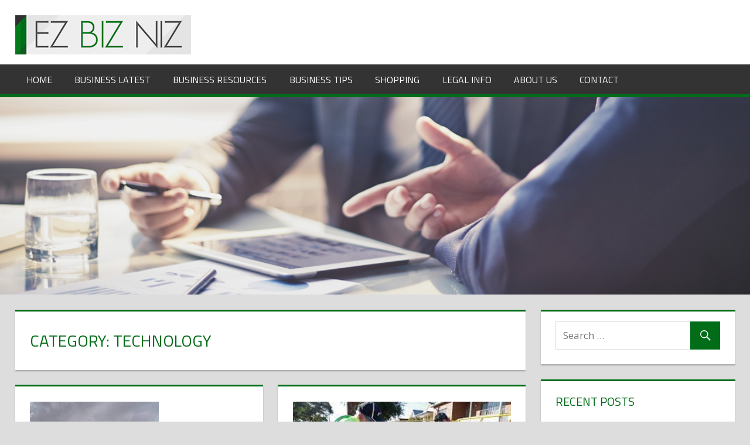

--- FILE ---
content_type: text/html; charset=UTF-8
request_url: http://ezbizniz.com/category/technology/
body_size: 45357
content:
<!DOCTYPE html>
<html lang="en-US">

<head>
<meta charset="UTF-8">
<meta name="viewport" content="width=device-width, initial-scale=1">
<link rel="profile" href="http://gmpg.org/xfn/11">
<link rel="pingback" href="http://ezbizniz.com/xmlrpc.php">

<title>Technology &#8211; Ezbizniz</title>
<link rel='dns-prefetch' href='//fonts.googleapis.com' />
<link rel='dns-prefetch' href='//s.w.org' />
<link rel="alternate" type="application/rss+xml" title="Ezbizniz &raquo; Feed" href="http://ezbizniz.com/feed/" />
<link rel="alternate" type="application/rss+xml" title="Ezbizniz &raquo; Comments Feed" href="http://ezbizniz.com/comments/feed/" />
<link rel="alternate" type="application/rss+xml" title="Ezbizniz &raquo; Technology Category Feed" href="http://ezbizniz.com/category/technology/feed/" />
		<script type="text/javascript">
			window._wpemojiSettings = {"baseUrl":"https:\/\/s.w.org\/images\/core\/emoji\/12.0.0-1\/72x72\/","ext":".png","svgUrl":"https:\/\/s.w.org\/images\/core\/emoji\/12.0.0-1\/svg\/","svgExt":".svg","source":{"concatemoji":"http:\/\/ezbizniz.com\/wp-includes\/js\/wp-emoji-release.min.js?ver=5.3.20"}};
			!function(e,a,t){var n,r,o,i=a.createElement("canvas"),p=i.getContext&&i.getContext("2d");function s(e,t){var a=String.fromCharCode;p.clearRect(0,0,i.width,i.height),p.fillText(a.apply(this,e),0,0);e=i.toDataURL();return p.clearRect(0,0,i.width,i.height),p.fillText(a.apply(this,t),0,0),e===i.toDataURL()}function c(e){var t=a.createElement("script");t.src=e,t.defer=t.type="text/javascript",a.getElementsByTagName("head")[0].appendChild(t)}for(o=Array("flag","emoji"),t.supports={everything:!0,everythingExceptFlag:!0},r=0;r<o.length;r++)t.supports[o[r]]=function(e){if(!p||!p.fillText)return!1;switch(p.textBaseline="top",p.font="600 32px Arial",e){case"flag":return s([127987,65039,8205,9895,65039],[127987,65039,8203,9895,65039])?!1:!s([55356,56826,55356,56819],[55356,56826,8203,55356,56819])&&!s([55356,57332,56128,56423,56128,56418,56128,56421,56128,56430,56128,56423,56128,56447],[55356,57332,8203,56128,56423,8203,56128,56418,8203,56128,56421,8203,56128,56430,8203,56128,56423,8203,56128,56447]);case"emoji":return!s([55357,56424,55356,57342,8205,55358,56605,8205,55357,56424,55356,57340],[55357,56424,55356,57342,8203,55358,56605,8203,55357,56424,55356,57340])}return!1}(o[r]),t.supports.everything=t.supports.everything&&t.supports[o[r]],"flag"!==o[r]&&(t.supports.everythingExceptFlag=t.supports.everythingExceptFlag&&t.supports[o[r]]);t.supports.everythingExceptFlag=t.supports.everythingExceptFlag&&!t.supports.flag,t.DOMReady=!1,t.readyCallback=function(){t.DOMReady=!0},t.supports.everything||(n=function(){t.readyCallback()},a.addEventListener?(a.addEventListener("DOMContentLoaded",n,!1),e.addEventListener("load",n,!1)):(e.attachEvent("onload",n),a.attachEvent("onreadystatechange",function(){"complete"===a.readyState&&t.readyCallback()})),(n=t.source||{}).concatemoji?c(n.concatemoji):n.wpemoji&&n.twemoji&&(c(n.twemoji),c(n.wpemoji)))}(window,document,window._wpemojiSettings);
		</script>
		<style type="text/css">
img.wp-smiley,
img.emoji {
	display: inline !important;
	border: none !important;
	box-shadow: none !important;
	height: 1em !important;
	width: 1em !important;
	margin: 0 .07em !important;
	vertical-align: -0.1em !important;
	background: none !important;
	padding: 0 !important;
}
</style>
	<link rel='stylesheet' id='wp-block-library-css'  href='http://ezbizniz.com/wp-includes/css/dist/block-library/style.min.css?ver=5.3.20' type='text/css' media='all' />
<link rel='stylesheet' id='contact-form-7-css'  href='http://ezbizniz.com/wp-content/plugins/contact-form-7/includes/css/styles.css?ver=5.0.2' type='text/css' media='all' />
<link rel='stylesheet' id='tortuga-stylesheet-css'  href='http://ezbizniz.com/wp-content/themes/tortuga/style.css?ver=1.0.3' type='text/css' media='all' />
<link rel='stylesheet' id='tortuga-genericons-css'  href='http://ezbizniz.com/wp-content/themes/tortuga/css/genericons/genericons.css?ver=3.4.1' type='text/css' media='all' />
<link rel='stylesheet' id='tortuga-default-fonts-css'  href='//fonts.googleapis.com/css?family=Open+Sans%3A400%2C400italic%2C700%2C700italic%7CTitillium+Web%3A400%2C400italic%2C700%2C700italic&#038;subset=latin%2Clatin-ext' type='text/css' media='all' />
<script type='text/javascript' src='http://ezbizniz.com/wp-includes/js/jquery/jquery.js?ver=1.12.4-wp'></script>
<script type='text/javascript' src='http://ezbizniz.com/wp-includes/js/jquery/jquery-migrate.min.js?ver=1.4.1'></script>
<!--[if lt IE 9]>
<script type='text/javascript' src='http://ezbizniz.com/wp-content/themes/tortuga/js/html5shiv.min.js?ver=3.7.3'></script>
<![endif]-->
<script type='text/javascript' src='http://ezbizniz.com/wp-content/themes/tortuga/js/navigation.js?ver=20160421'></script>
<link rel='https://api.w.org/' href='http://ezbizniz.com/wp-json/' />
<link rel="EditURI" type="application/rsd+xml" title="RSD" href="http://ezbizniz.com/xmlrpc.php?rsd" />
<link rel="wlwmanifest" type="application/wlwmanifest+xml" href="http://ezbizniz.com/wp-includes/wlwmanifest.xml" /> 
<meta name="generator" content="WordPress 5.3.20" />
</head>

<body class="archive category category-technology category-72 wp-custom-logo post-layout-two-columns post-layout-columns">

	<div id="page" class="hfeed site">
		
		<a class="skip-link screen-reader-text" href="#content">Skip to content</a>
		
		<div id="header-top" class="header-bar-wrap"></div>
		
		<header id="masthead" class="site-header clearfix" role="banner">
			
			<div class="header-main container clearfix">
						
				<div id="logo" class="site-branding clearfix">
				
					<a href="http://ezbizniz.com/" class="custom-logo-link" rel="home"><img width="300" height="67" src="http://ezbizniz.com/wp-content/uploads/2016/04/Ezbizniz.png" class="custom-logo" alt="Ezbizniz" /></a>									
				</div><!-- .site-branding -->
				
				<div class="header-widgets clearfix">
					
										
				</div><!-- .header-widgets -->
			
			</div><!-- .header-main -->
			
			<div id="main-navigation-wrap" class="primary-navigation-wrap">
				
				<nav id="main-navigation" class="primary-navigation navigation container clearfix" role="navigation">
					<ul id="menu-menu-1" class="main-navigation-menu"><li id="menu-item-9" class="menu-item menu-item-type-custom menu-item-object-custom menu-item-home menu-item-9"><a href="http://ezbizniz.com/">Home</a></li>
<li id="menu-item-11" class="menu-item menu-item-type-taxonomy menu-item-object-category menu-item-11"><a href="http://ezbizniz.com/category/business-latest/">Business Latest</a></li>
<li id="menu-item-12" class="menu-item menu-item-type-taxonomy menu-item-object-category menu-item-12"><a href="http://ezbizniz.com/category/business-resources/">Business Resources</a></li>
<li id="menu-item-13" class="menu-item menu-item-type-taxonomy menu-item-object-category menu-item-13"><a href="http://ezbizniz.com/category/business-tips/">Business Tips</a></li>
<li id="menu-item-1293" class="menu-item menu-item-type-taxonomy menu-item-object-category menu-item-1293"><a href="http://ezbizniz.com/category/shopping-2/">Shopping</a></li>
<li id="menu-item-14" class="menu-item menu-item-type-taxonomy menu-item-object-category menu-item-14"><a href="http://ezbizniz.com/category/legal-info/">Legal Info</a></li>
<li id="menu-item-1292" class="menu-item menu-item-type-post_type menu-item-object-page menu-item-home menu-item-1292"><a href="http://ezbizniz.com/about-us/">About Us</a></li>
<li id="menu-item-1291" class="menu-item menu-item-type-post_type menu-item-object-page menu-item-1291"><a href="http://ezbizniz.com/contact/">Contact</a></li>
</ul>				</nav><!-- #main-navigation -->
				
			</div>
		
		</header><!-- #masthead -->
		
				
				
		<div id="headimg" class="header-image">
			
						
				<img src="http://ezbizniz.com/wp-content/uploads/2016/04/ezbizniz-banner-1.png" />
				
						
		</div>
	
				
		<div id="content" class="site-content container clearfix">	
	<section id="primary" class="content-archive content-area">
		<main id="main" class="site-main" role="main">
		
				
			<header class="page-header">
				
				<h1 class="archive-title">Category: Technology</h1>							
			</header><!-- .page-header -->
			
			<div id="homepage-posts" class="post-wrapper clearfix">
					
					
	<div class="post-column clearfix">
	
		<article id="post-1630" class="post-1630 post type-post status-publish format-standard has-post-thumbnail hentry category-technology tag-internet tag-internet-access tag-low-latency tag-rural-areas tag-rural-gaming">
			
			<a href="http://ezbizniz.com/enhancing-rural-connectivity-embracing-mobile-4g-internet/" rel="bookmark">
				<img width="220" height="229" src="http://ezbizniz.com/wp-content/uploads/2023/09/18.jpg" class="attachment-post-thumbnail size-post-thumbnail wp-post-image" alt="" />			</a>
			
			<header class="entry-header">

				<h2 class="entry-title"><a href="http://ezbizniz.com/enhancing-rural-connectivity-embracing-mobile-4g-internet/" rel="bookmark">Enhancing Rural Connectivity: Embracing Mobile 4G Internet</a></h2>				
				<div class="entry-meta"><span class="meta-date"><a href="http://ezbizniz.com/enhancing-rural-connectivity-embracing-mobile-4g-internet/" title="5:05 pm" rel="bookmark"><time class="entry-date published updated" datetime="2023-09-18T17:05:15+00:00">September 18, 2023</time></a></span><span class="meta-author"> <span class="author vcard"><a class="url fn n" href="http://ezbizniz.com/author/submit/" title="View all posts by Admin" rel="author">Admin</a></span></span><span class="meta-category"> <a href="http://ezbizniz.com/category/technology/" rel="category tag">Technology</a></span><span class="meta-comments"> <span>Comments Off<span class="screen-reader-text"> on Enhancing Rural Connectivity: Embracing Mobile 4G Internet</span></span></span></div>			
			</header><!-- .entry-header -->

			<div class="entry-content entry-excerpt clearfix">
				
				<p>In the quest for robust rural internet access, the ascent of mobile 4G internet, exemplified by industry leaders like UbiFi,</p>
				
			</div><!-- .entry-content -->
			
			<div class="read-more">
	<a href="http://ezbizniz.com/enhancing-rural-connectivity-embracing-mobile-4g-internet/" class="more-link">Continue reading &raquo;</a>

</div>
		
		</article>
		
	</div>	
	<div class="post-column clearfix">
	
		<article id="post-1611" class="post-1611 post type-post status-publish format-standard has-post-thumbnail hentry category-technology tag-internet tag-internet-access tag-low-latency tag-rural-areas tag-rural-gaming">
			
			<a href="http://ezbizniz.com/how-ubifi-is-bypassing-rural-internets-infrastructural-issues/" rel="bookmark">
				<img width="768" height="400" src="http://ezbizniz.com/wp-content/uploads/2023/05/13-768x400.jpg" class="attachment-post-thumbnail size-post-thumbnail wp-post-image" alt="" />			</a>
			
			<header class="entry-header">

				<h2 class="entry-title"><a href="http://ezbizniz.com/how-ubifi-is-bypassing-rural-internets-infrastructural-issues/" rel="bookmark">How UbiFi is Bypassing Rural Internet’s Infrastructural Issues</a></h2>				
				<div class="entry-meta"><span class="meta-date"><a href="http://ezbizniz.com/how-ubifi-is-bypassing-rural-internets-infrastructural-issues/" title="12:37 pm" rel="bookmark"><time class="entry-date published updated" datetime="2023-05-13T12:37:12+00:00">May 13, 2023</time></a></span><span class="meta-author"> <span class="author vcard"><a class="url fn n" href="http://ezbizniz.com/author/submit/" title="View all posts by Admin" rel="author">Admin</a></span></span><span class="meta-category"> <a href="http://ezbizniz.com/category/technology/" rel="category tag">Technology</a></span><span class="meta-comments"> <span>Comments Off<span class="screen-reader-text"> on How UbiFi is Bypassing Rural Internet’s Infrastructural Issues</span></span></span></div>			
			</header><!-- .entry-header -->

			<div class="entry-content entry-excerpt clearfix">
				
				<p>As an invention, the Internet has revolutionized everyday life in the 21st century so much that it has become a</p>
				
			</div><!-- .entry-content -->
			
			<div class="read-more">
	<a href="http://ezbizniz.com/how-ubifi-is-bypassing-rural-internets-infrastructural-issues/" class="more-link">Continue reading &raquo;</a>

</div>
		
		</article>
		
	</div>	
	<div class="post-column clearfix">
	
		<article id="post-1587" class="post-1587 post type-post status-publish format-standard has-post-thumbnail hentry category-technology tag-internet tag-internet-access tag-low-latency tag-rural-areas tag-rural-gaming">
			
			<a href="http://ezbizniz.com/how-mobile-internet-speeds-can-beat-satellite-internet-speeds/" rel="bookmark">
				<img width="900" height="400" src="http://ezbizniz.com/wp-content/uploads/2023/01/18-900x400.jpg" class="attachment-post-thumbnail size-post-thumbnail wp-post-image" alt="" />			</a>
			
			<header class="entry-header">

				<h2 class="entry-title"><a href="http://ezbizniz.com/how-mobile-internet-speeds-can-beat-satellite-internet-speeds/" rel="bookmark">How Mobile Internet Speeds Can Beat Satellite Internet Speeds</a></h2>				
				<div class="entry-meta"><span class="meta-date"><a href="http://ezbizniz.com/how-mobile-internet-speeds-can-beat-satellite-internet-speeds/" title="4:31 am" rel="bookmark"><time class="entry-date published updated" datetime="2023-01-18T04:31:00+00:00">January 18, 2023</time></a></span><span class="meta-author"> <span class="author vcard"><a class="url fn n" href="http://ezbizniz.com/author/submit/" title="View all posts by Admin" rel="author">Admin</a></span></span><span class="meta-category"> <a href="http://ezbizniz.com/category/technology/" rel="category tag">Technology</a></span><span class="meta-comments"> <span>Comments Off<span class="screen-reader-text"> on How Mobile Internet Speeds Can Beat Satellite Internet Speeds</span></span></span></div>			
			</header><!-- .entry-header -->

			<div class="entry-content entry-excerpt clearfix">
				
				<p>When choosing a rural Internet service provider, one of the most important criteria is speed. Fast, high-performance Internet is significantly</p>
				
			</div><!-- .entry-content -->
			
			<div class="read-more">
	<a href="http://ezbizniz.com/how-mobile-internet-speeds-can-beat-satellite-internet-speeds/" class="more-link">Continue reading &raquo;</a>

</div>
		
		</article>
		
	</div>	
	<div class="post-column clearfix">
	
		<article id="post-1575" class="post-1575 post type-post status-publish format-standard has-post-thumbnail hentry category-technology tag-internet tag-internet-access tag-low-latency tag-rural-areas tag-rural-gaming">
			
			<a href="http://ezbizniz.com/how-to-get-the-most-out-of-your-internet-service-plan/" rel="bookmark">
				<img width="900" height="400" src="http://ezbizniz.com/wp-content/uploads/2022/10/0013-900x400.jpg" class="attachment-post-thumbnail size-post-thumbnail wp-post-image" alt="" />			</a>
			
			<header class="entry-header">

				<h2 class="entry-title"><a href="http://ezbizniz.com/how-to-get-the-most-out-of-your-internet-service-plan/" rel="bookmark">How to get the most out of your internet service plan</a></h2>				
				<div class="entry-meta"><span class="meta-date"><a href="http://ezbizniz.com/how-to-get-the-most-out-of-your-internet-service-plan/" title="4:33 pm" rel="bookmark"><time class="entry-date published updated" datetime="2022-09-23T16:33:47+00:00">September 23, 2022</time></a></span><span class="meta-author"> <span class="author vcard"><a class="url fn n" href="http://ezbizniz.com/author/submit/" title="View all posts by Admin" rel="author">Admin</a></span></span><span class="meta-category"> <a href="http://ezbizniz.com/category/technology/" rel="category tag">Technology</a></span><span class="meta-comments"> <span>Comments Off<span class="screen-reader-text"> on How to get the most out of your internet service plan</span></span></span></div>			
			</header><!-- .entry-header -->

			<div class="entry-content entry-excerpt clearfix">
				
				<p>High-speed internet is essential for modern life. We use it for work, school, entertainment, and to stay connected with loved</p>
				
			</div><!-- .entry-content -->
			
			<div class="read-more">
	<a href="http://ezbizniz.com/how-to-get-the-most-out-of-your-internet-service-plan/" class="more-link">Continue reading &raquo;</a>

</div>
		
		</article>
		
	</div>	
	<div class="post-column clearfix">
	
		<article id="post-1507" class="post-1507 post type-post status-publish format-standard has-post-thumbnail hentry category-technology tag-business-tech tag-technology">
			
			<a href="http://ezbizniz.com/how-crowdfunding-works/" rel="bookmark">
				<img width="270" height="186" src="http://ezbizniz.com/wp-content/uploads/2021/12/7.png" class="attachment-post-thumbnail size-post-thumbnail wp-post-image" alt="" />			</a>
			
			<header class="entry-header">

				<h2 class="entry-title"><a href="http://ezbizniz.com/how-crowdfunding-works/" rel="bookmark">How Crowdfunding Works</a></h2>				
				<div class="entry-meta"><span class="meta-date"><a href="http://ezbizniz.com/how-crowdfunding-works/" title="10:24 am" rel="bookmark"><time class="entry-date published updated" datetime="2021-11-14T10:24:11+00:00">November 14, 2021</time></a></span><span class="meta-author"> <span class="author vcard"><a class="url fn n" href="http://ezbizniz.com/author/submit/" title="View all posts by Admin" rel="author">Admin</a></span></span><span class="meta-category"> <a href="http://ezbizniz.com/category/technology/" rel="category tag">Technology</a></span><span class="meta-comments"> <span>Comments Off<span class="screen-reader-text"> on How Crowdfunding Works</span></span></span></div>			
			</header><!-- .entry-header -->

			<div class="entry-content entry-excerpt clearfix">
				
				<p>Crowdfunding really took off in 2001 when a company called ArtistShare started doing business. They offered regular people an opportunity</p>
				
			</div><!-- .entry-content -->
			
			<div class="read-more">
	<a href="http://ezbizniz.com/how-crowdfunding-works/" class="more-link">Continue reading &raquo;</a>

</div>
		
		</article>
		
	</div>	
	<div class="post-column clearfix">
	
		<article id="post-1431" class="post-1431 post type-post status-publish format-standard hentry category-technology">
			
			<a href="http://ezbizniz.com/7-great-buys-for-black-friday/" rel="bookmark">
							</a>
			
			<header class="entry-header">

				<h2 class="entry-title"><a href="http://ezbizniz.com/7-great-buys-for-black-friday/" rel="bookmark">7 Great Buys for Black Friday</a></h2>				
				<div class="entry-meta"><span class="meta-date"><a href="http://ezbizniz.com/7-great-buys-for-black-friday/" title="6:40 pm" rel="bookmark"><time class="entry-date published updated" datetime="2020-09-01T18:40:51+00:00">September 1, 2020</time></a></span><span class="meta-author"> <span class="author vcard"><a class="url fn n" href="http://ezbizniz.com/author/submit/" title="View all posts by Admin" rel="author">Admin</a></span></span><span class="meta-category"> <a href="http://ezbizniz.com/category/technology/" rel="category tag">Technology</a></span><span class="meta-comments"> <span>Comments Off<span class="screen-reader-text"> on 7 Great Buys for Black Friday</span></span></span></div>			
			</header><!-- .entry-header -->

			<div class="entry-content entry-excerpt clearfix">
				
				<p>Blog provided by Curacao Black Friday sales have become the best time of the year to get the best deals</p>
				
			</div><!-- .entry-content -->
			
			<div class="read-more">
	<a href="http://ezbizniz.com/7-great-buys-for-black-friday/" class="more-link">Continue reading &raquo;</a>

</div>
		
		</article>
		
	</div>	
	<div class="post-column clearfix">
	
		<article id="post-1276" class="post-1276 post type-post status-publish format-standard has-post-thumbnail hentry category-technology tag-command-center-video-wall tag-mission-critical-center">
			
			<a href="http://ezbizniz.com/how-to-choose-a-contractor-for-your-next-mission-critical-center/" rel="bookmark">
				<img width="900" height="400" src="http://ezbizniz.com/wp-content/uploads/2018/05/mission-critical-center-900x400.jpg" class="attachment-post-thumbnail size-post-thumbnail wp-post-image" alt="" />			</a>
			
			<header class="entry-header">

				<h2 class="entry-title"><a href="http://ezbizniz.com/how-to-choose-a-contractor-for-your-next-mission-critical-center/" rel="bookmark">How to Choose a Contractor for Your Next Mission Critical Center</a></h2>				
				<div class="entry-meta"><span class="meta-date"><a href="http://ezbizniz.com/how-to-choose-a-contractor-for-your-next-mission-critical-center/" title="5:57 am" rel="bookmark"><time class="entry-date published updated" datetime="2018-05-08T05:57:49+00:00">May 8, 2018</time></a></span><span class="meta-author"> <span class="author vcard"><a class="url fn n" href="http://ezbizniz.com/author/submit/" title="View all posts by Admin" rel="author">Admin</a></span></span><span class="meta-category"> <a href="http://ezbizniz.com/category/technology/" rel="category tag">Technology</a></span><span class="meta-comments"> <span>Comments Off<span class="screen-reader-text"> on How to Choose a Contractor for Your Next Mission Critical Center</span></span></span></div>			
			</header><!-- .entry-header -->

			<div class="entry-content entry-excerpt clearfix">
				
				<p>Summary: Not every contractor can provide the same level of service. This is what separates the powerhouses from the rest</p>
				
			</div><!-- .entry-content -->
			
			<div class="read-more">
	<a href="http://ezbizniz.com/how-to-choose-a-contractor-for-your-next-mission-critical-center/" class="more-link">Continue reading &raquo;</a>

</div>
		
		</article>
		
	</div>			
			</div>
			
			
					
		</main><!-- #main -->
	</section><!-- #primary -->

		<section id="secondary" class="sidebar widget-area clearfix" role="complementary">

		<div class="widget-wrap"><aside id="search-2" class="widget widget_search clearfix">
	<form role="search" method="get" class="search-form" action="http://ezbizniz.com/">
		<label>
			<span class="screen-reader-text">Search for:</span>
			<input type="search" class="search-field" placeholder="Search &hellip;" value="" name="s">
		</label>
		<button type="submit" class="search-submit">
			<span class="genericon-search"></span>
		</button>
	</form>

</aside></div>		<div class="widget-wrap"><aside id="recent-posts-2" class="widget widget_recent_entries clearfix">		<div class="widget-header"><h3 class="widget-title">Recent Posts</h3></div>		<ul>
											<li>
					<a href="http://ezbizniz.com/spotlight-outdoor-advertising-serving-las-vegas-needs-in-billboard-advertising/">Spotlight Outdoor Advertising: Serving Las Vegas&#8217; Needs in Billboard Advertising</a>
									</li>
											<li>
					<a href="http://ezbizniz.com/heaux-phase-a-glitch-free-portrayal-of-young-adulthood-on-urbanflixtv/">&#8220;Heaux Phase&#8221;: A Glitch-Free Portrayal of Young Adulthood on UrbanFlixTV</a>
									</li>
											<li>
					<a href="http://ezbizniz.com/learning-to-buy-cbu-cluster-mailboxes-what-they-are-and-how-to-purchase-them/">Learning to Buy CBU Cluster Mailboxes: What They Are and How to Purchase Them</a>
									</li>
											<li>
					<a href="http://ezbizniz.com/why-oem-parts-shine-more-than-aftermarket-options-for-car-body-repair/">Why OEM Parts Shine More Than Aftermarket Options for Car Body Repair</a>
									</li>
											<li>
					<a href="http://ezbizniz.com/different-commercial-mailboxes-a-guide-to-business-and-property/">Different Commercial Mailboxes: A Guide to Business and Property</a>
									</li>
					</ul>
		</aside></div><div class="widget-wrap"><aside id="categories-2" class="widget widget_categories clearfix"><div class="widget-header"><h3 class="widget-title">Categories</h3></div>		<ul>
				<li class="cat-item cat-item-256"><a href="http://ezbizniz.com/category/automotive/">Automotive</a>
</li>
	<li class="cat-item cat-item-9"><a href="http://ezbizniz.com/category/beauty/">Beauty</a>
</li>
	<li class="cat-item cat-item-141"><a href="http://ezbizniz.com/category/business/">Business</a>
</li>
	<li class="cat-item cat-item-6"><a href="http://ezbizniz.com/category/business-resources/">Business Resources</a>
</li>
	<li class="cat-item cat-item-29"><a href="http://ezbizniz.com/category/business-services/">Business Services</a>
</li>
	<li class="cat-item cat-item-3"><a href="http://ezbizniz.com/category/business-tips/">Business Tips</a>
</li>
	<li class="cat-item cat-item-20"><a href="http://ezbizniz.com/category/buying-tips/">Buying Tips</a>
</li>
	<li class="cat-item cat-item-8"><a href="http://ezbizniz.com/category/clothing-2/">Clothing</a>
</li>
	<li class="cat-item cat-item-7"><a href="http://ezbizniz.com/category/consumer-products/">Consumer Products</a>
</li>
	<li class="cat-item cat-item-83"><a href="http://ezbizniz.com/category/education/">Education</a>
</li>
	<li class="cat-item cat-item-30"><a href="http://ezbizniz.com/category/electronic/">Electronic</a>
</li>
	<li class="cat-item cat-item-263"><a href="http://ezbizniz.com/category/entertainment/">Entertainment</a>
</li>
	<li class="cat-item cat-item-28"><a href="http://ezbizniz.com/category/farm-equipment/">Farm Equipment</a>
</li>
	<li class="cat-item cat-item-69"><a href="http://ezbizniz.com/category/finance/">Finance</a>
</li>
	<li class="cat-item cat-item-27"><a href="http://ezbizniz.com/category/food/">Food</a>
</li>
	<li class="cat-item cat-item-225"><a href="http://ezbizniz.com/category/food-drinks/">Food &amp; Drinks</a>
</li>
	<li class="cat-item cat-item-11"><a href="http://ezbizniz.com/category/furniture/">Furniture</a>
</li>
	<li class="cat-item cat-item-174"><a href="http://ezbizniz.com/category/general/">General</a>
</li>
	<li class="cat-item cat-item-25"><a href="http://ezbizniz.com/category/goods-and-services/">Goods and Services</a>
</li>
	<li class="cat-item cat-item-22"><a href="http://ezbizniz.com/category/hardware/">Hardware</a>
</li>
	<li class="cat-item cat-item-84"><a href="http://ezbizniz.com/category/health/">Health</a>
</li>
	<li class="cat-item cat-item-16"><a href="http://ezbizniz.com/category/home-and-garden/">Home and Garden</a>
</li>
	<li class="cat-item cat-item-19"><a href="http://ezbizniz.com/category/home-improvement/">Home Improvement</a>
</li>
	<li class="cat-item cat-item-23"><a href="http://ezbizniz.com/category/industrial-and-manufacturing/">Industrial and Manufacturing</a>
</li>
	<li class="cat-item cat-item-18"><a href="http://ezbizniz.com/category/janitorial-and-cleaning-services/">Janitorial and cleaning services</a>
</li>
	<li class="cat-item cat-item-15"><a href="http://ezbizniz.com/category/jewelry-2/">Jewelry</a>
</li>
	<li class="cat-item cat-item-5"><a href="http://ezbizniz.com/category/legal-info/">Legal Info</a>
</li>
	<li class="cat-item cat-item-32"><a href="http://ezbizniz.com/category/pets/">Pets</a>
</li>
	<li class="cat-item cat-item-240"><a href="http://ezbizniz.com/category/real-estate/">Real Estate</a>
</li>
	<li class="cat-item cat-item-10"><a href="http://ezbizniz.com/category/shopping-2/">Shopping</a>
</li>
	<li class="cat-item cat-item-21"><a href="http://ezbizniz.com/category/software/">Software</a>
</li>
	<li class="cat-item cat-item-79"><a href="http://ezbizniz.com/category/sports/">Sports</a>
</li>
	<li class="cat-item cat-item-72 current-cat"><a aria-current="page" href="http://ezbizniz.com/category/technology/">Technology</a>
</li>
	<li class="cat-item cat-item-86"><a href="http://ezbizniz.com/category/travel/">Travel</a>
</li>
	<li class="cat-item cat-item-68"><a href="http://ezbizniz.com/category/web-development-hosting/">Web Development &amp; Hosting</a>
</li>
	<li class="cat-item cat-item-17"><a href="http://ezbizniz.com/category/weddings/">Weddings</a>
</li>
		</ul>
			</aside></div><div class="widget-wrap"><aside id="tag_cloud-2" class="widget widget_tag_cloud clearfix"><div class="widget-header"><h3 class="widget-title">Tags</h3></div><div class="tagcloud"><a href="http://ezbizniz.com/tag/abundance/" class="tag-cloud-link tag-link-155 tag-link-position-1" style="font-size: 18.5pt;" aria-label="abundance (7 items)">abundance</a>
<a href="http://ezbizniz.com/tag/advertising/" class="tag-cloud-link tag-link-136 tag-link-position-2" style="font-size: 8pt;" aria-label="advertising (2 items)">advertising</a>
<a href="http://ezbizniz.com/tag/advices/" class="tag-cloud-link tag-link-100 tag-link-position-3" style="font-size: 8pt;" aria-label="advices (2 items)">advices</a>
<a href="http://ezbizniz.com/tag/business/" class="tag-cloud-link tag-link-56 tag-link-position-4" style="font-size: 15.5pt;" aria-label="business (5 items)">business</a>
<a href="http://ezbizniz.com/tag/complaints/" class="tag-cloud-link tag-link-148 tag-link-position-5" style="font-size: 11pt;" aria-label="complaints (3 items)">complaints</a>
<a href="http://ezbizniz.com/tag/create-abundance/" class="tag-cloud-link tag-link-175 tag-link-position-6" style="font-size: 11pt;" aria-label="create abundance (3 items)">create abundance</a>
<a href="http://ezbizniz.com/tag/cubic-zirconia/" class="tag-cloud-link tag-link-47 tag-link-position-7" style="font-size: 8pt;" aria-label="Cubic Zirconia (2 items)">Cubic Zirconia</a>
<a href="http://ezbizniz.com/tag/cushions/" class="tag-cloud-link tag-link-180 tag-link-position-8" style="font-size: 15.5pt;" aria-label="cushions (5 items)">cushions</a>
<a href="http://ezbizniz.com/tag/dental/" class="tag-cloud-link tag-link-142 tag-link-position-9" style="font-size: 22pt;" aria-label="dental (10 items)">dental</a>
<a href="http://ezbizniz.com/tag/fashion/" class="tag-cloud-link tag-link-45 tag-link-position-10" style="font-size: 8pt;" aria-label="fashion (2 items)">fashion</a>
<a href="http://ezbizniz.com/tag/foam/" class="tag-cloud-link tag-link-182 tag-link-position-11" style="font-size: 15.5pt;" aria-label="foam (5 items)">foam</a>
<a href="http://ezbizniz.com/tag/foam-replacement/" class="tag-cloud-link tag-link-179 tag-link-position-12" style="font-size: 15.5pt;" aria-label="foam replacement (5 items)">foam replacement</a>
<a href="http://ezbizniz.com/tag/furniture-2/" class="tag-cloud-link tag-link-12 tag-link-position-13" style="font-size: 17.25pt;" aria-label="furniture (6 items)">furniture</a>
<a href="http://ezbizniz.com/tag/health/" class="tag-cloud-link tag-link-163 tag-link-position-14" style="font-size: 11pt;" aria-label="health (3 items)">health</a>
<a href="http://ezbizniz.com/tag/help/" class="tag-cloud-link tag-link-194 tag-link-position-15" style="font-size: 11pt;" aria-label="help (3 items)">help</a>
<a href="http://ezbizniz.com/tag/holiday/" class="tag-cloud-link tag-link-104 tag-link-position-16" style="font-size: 11pt;" aria-label="holiday (3 items)">holiday</a>
<a href="http://ezbizniz.com/tag/internet/" class="tag-cloud-link tag-link-212 tag-link-position-17" style="font-size: 13.5pt;" aria-label="internet (4 items)">internet</a>
<a href="http://ezbizniz.com/tag/internet-access/" class="tag-cloud-link tag-link-213 tag-link-position-18" style="font-size: 13.5pt;" aria-label="internet access (4 items)">internet access</a>
<a href="http://ezbizniz.com/tag/legal/" class="tag-cloud-link tag-link-115 tag-link-position-19" style="font-size: 13.5pt;" aria-label="legal (4 items)">legal</a>
<a href="http://ezbizniz.com/tag/life/" class="tag-cloud-link tag-link-176 tag-link-position-20" style="font-size: 11pt;" aria-label="life (3 items)">life</a>
<a href="http://ezbizniz.com/tag/life-changing/" class="tag-cloud-link tag-link-177 tag-link-position-21" style="font-size: 11pt;" aria-label="life changing (3 items)">life changing</a>
<a href="http://ezbizniz.com/tag/low-latency/" class="tag-cloud-link tag-link-216 tag-link-position-22" style="font-size: 13.5pt;" aria-label="low latency (4 items)">low latency</a>
<a href="http://ezbizniz.com/tag/malpractice/" class="tag-cloud-link tag-link-161 tag-link-position-23" style="font-size: 13.5pt;" aria-label="malpractice (4 items)">malpractice</a>
<a href="http://ezbizniz.com/tag/marketing/" class="tag-cloud-link tag-link-62 tag-link-position-24" style="font-size: 17.25pt;" aria-label="marketing (6 items)">marketing</a>
<a href="http://ezbizniz.com/tag/mattress/" class="tag-cloud-link tag-link-184 tag-link-position-25" style="font-size: 15.5pt;" aria-label="mattress (5 items)">mattress</a>
<a href="http://ezbizniz.com/tag/meditation/" class="tag-cloud-link tag-link-157 tag-link-position-26" style="font-size: 13.5pt;" aria-label="meditation (4 items)">meditation</a>
<a href="http://ezbizniz.com/tag/money/" class="tag-cloud-link tag-link-96 tag-link-position-27" style="font-size: 8pt;" aria-label="money (2 items)">money</a>
<a href="http://ezbizniz.com/tag/outdoor-cushions/" class="tag-cloud-link tag-link-183 tag-link-position-28" style="font-size: 15.5pt;" aria-label="outdoor cushions (5 items)">outdoor cushions</a>
<a href="http://ezbizniz.com/tag/pierre-zarokian/" class="tag-cloud-link tag-link-134 tag-link-position-29" style="font-size: 8pt;" aria-label="pierre zarokian (2 items)">pierre zarokian</a>
<a href="http://ezbizniz.com/tag/polling/" class="tag-cloud-link tag-link-210 tag-link-position-30" style="font-size: 11pt;" aria-label="polling (3 items)">polling</a>
<a href="http://ezbizniz.com/tag/procedure/" class="tag-cloud-link tag-link-192 tag-link-position-31" style="font-size: 13.5pt;" aria-label="procedure (4 items)">procedure</a>
<a href="http://ezbizniz.com/tag/replacement/" class="tag-cloud-link tag-link-181 tag-link-position-32" style="font-size: 13.5pt;" aria-label="replacement (4 items)">replacement</a>
<a href="http://ezbizniz.com/tag/reviews/" class="tag-cloud-link tag-link-147 tag-link-position-33" style="font-size: 11pt;" aria-label="reviews (3 items)">reviews</a>
<a href="http://ezbizniz.com/tag/rural-areas/" class="tag-cloud-link tag-link-214 tag-link-position-34" style="font-size: 13.5pt;" aria-label="rural areas (4 items)">rural areas</a>
<a href="http://ezbizniz.com/tag/rural-gaming/" class="tag-cloud-link tag-link-215 tag-link-position-35" style="font-size: 13.5pt;" aria-label="rural gaming (4 items)">rural gaming</a>
<a href="http://ezbizniz.com/tag/smile/" class="tag-cloud-link tag-link-162 tag-link-position-36" style="font-size: 11pt;" aria-label="smile (3 items)">smile</a>
<a href="http://ezbizniz.com/tag/social-media-marketing/" class="tag-cloud-link tag-link-133 tag-link-position-37" style="font-size: 8pt;" aria-label="social media marketing (2 items)">social media marketing</a>
<a href="http://ezbizniz.com/tag/team/" class="tag-cloud-link tag-link-65 tag-link-position-38" style="font-size: 8pt;" aria-label="team (2 items)">team</a>
<a href="http://ezbizniz.com/tag/teeth/" class="tag-cloud-link tag-link-144 tag-link-position-39" style="font-size: 21pt;" aria-label="teeth (9 items)">teeth</a>
<a href="http://ezbizniz.com/tag/tips/" class="tag-cloud-link tag-link-63 tag-link-position-40" style="font-size: 11pt;" aria-label="tips (3 items)">tips</a>
<a href="http://ezbizniz.com/tag/tooth/" class="tag-cloud-link tag-link-145 tag-link-position-41" style="font-size: 8pt;" aria-label="tooth (2 items)">tooth</a>
<a href="http://ezbizniz.com/tag/travel/" class="tag-cloud-link tag-link-101 tag-link-position-42" style="font-size: 8pt;" aria-label="travel (2 items)">travel</a>
<a href="http://ezbizniz.com/tag/vintage-jewellery/" class="tag-cloud-link tag-link-39 tag-link-position-43" style="font-size: 8pt;" aria-label="vintage jewellery (2 items)">vintage jewellery</a>
<a href="http://ezbizniz.com/tag/wicker-furniture/" class="tag-cloud-link tag-link-81 tag-link-position-44" style="font-size: 11pt;" aria-label="wicker furniture (3 items)">wicker furniture</a>
<a href="http://ezbizniz.com/tag/zhang-xinyue/" class="tag-cloud-link tag-link-178 tag-link-position-45" style="font-size: 11pt;" aria-label="zhang xinyue (3 items)">zhang xinyue</a></div>
</aside></div><div class="widget-wrap"><aside id="archives-2" class="widget widget_archive clearfix"><div class="widget-header"><h3 class="widget-title">Archives</h3></div>		<label class="screen-reader-text" for="archives-dropdown-2">Archives</label>
		<select id="archives-dropdown-2" name="archive-dropdown">
			
			<option value="">Select Month</option>
				<option value='http://ezbizniz.com/2025/11/'> November 2025 &nbsp;(1)</option>
	<option value='http://ezbizniz.com/2025/06/'> June 2025 &nbsp;(1)</option>
	<option value='http://ezbizniz.com/2025/05/'> May 2025 &nbsp;(1)</option>
	<option value='http://ezbizniz.com/2025/04/'> April 2025 &nbsp;(2)</option>
	<option value='http://ezbizniz.com/2024/09/'> September 2024 &nbsp;(2)</option>
	<option value='http://ezbizniz.com/2024/08/'> August 2024 &nbsp;(1)</option>
	<option value='http://ezbizniz.com/2024/06/'> June 2024 &nbsp;(1)</option>
	<option value='http://ezbizniz.com/2024/03/'> March 2024 &nbsp;(1)</option>
	<option value='http://ezbizniz.com/2024/02/'> February 2024 &nbsp;(3)</option>
	<option value='http://ezbizniz.com/2023/09/'> September 2023 &nbsp;(2)</option>
	<option value='http://ezbizniz.com/2023/08/'> August 2023 &nbsp;(1)</option>
	<option value='http://ezbizniz.com/2023/05/'> May 2023 &nbsp;(1)</option>
	<option value='http://ezbizniz.com/2023/03/'> March 2023 &nbsp;(2)</option>
	<option value='http://ezbizniz.com/2023/02/'> February 2023 &nbsp;(1)</option>
	<option value='http://ezbizniz.com/2023/01/'> January 2023 &nbsp;(2)</option>
	<option value='http://ezbizniz.com/2022/12/'> December 2022 &nbsp;(1)</option>
	<option value='http://ezbizniz.com/2022/10/'> October 2022 &nbsp;(1)</option>
	<option value='http://ezbizniz.com/2022/09/'> September 2022 &nbsp;(1)</option>
	<option value='http://ezbizniz.com/2022/08/'> August 2022 &nbsp;(2)</option>
	<option value='http://ezbizniz.com/2022/07/'> July 2022 &nbsp;(1)</option>
	<option value='http://ezbizniz.com/2022/05/'> May 2022 &nbsp;(3)</option>
	<option value='http://ezbizniz.com/2022/04/'> April 2022 &nbsp;(1)</option>
	<option value='http://ezbizniz.com/2022/03/'> March 2022 &nbsp;(1)</option>
	<option value='http://ezbizniz.com/2022/01/'> January 2022 &nbsp;(4)</option>
	<option value='http://ezbizniz.com/2021/12/'> December 2021 &nbsp;(2)</option>
	<option value='http://ezbizniz.com/2021/11/'> November 2021 &nbsp;(4)</option>
	<option value='http://ezbizniz.com/2021/08/'> August 2021 &nbsp;(3)</option>
	<option value='http://ezbizniz.com/2021/07/'> July 2021 &nbsp;(2)</option>
	<option value='http://ezbizniz.com/2021/06/'> June 2021 &nbsp;(2)</option>
	<option value='http://ezbizniz.com/2021/05/'> May 2021 &nbsp;(2)</option>
	<option value='http://ezbizniz.com/2021/01/'> January 2021 &nbsp;(1)</option>
	<option value='http://ezbizniz.com/2020/09/'> September 2020 &nbsp;(2)</option>
	<option value='http://ezbizniz.com/2020/08/'> August 2020 &nbsp;(1)</option>
	<option value='http://ezbizniz.com/2020/05/'> May 2020 &nbsp;(1)</option>
	<option value='http://ezbizniz.com/2020/04/'> April 2020 &nbsp;(2)</option>
	<option value='http://ezbizniz.com/2020/03/'> March 2020 &nbsp;(3)</option>
	<option value='http://ezbizniz.com/2020/02/'> February 2020 &nbsp;(1)</option>
	<option value='http://ezbizniz.com/2020/01/'> January 2020 &nbsp;(4)</option>
	<option value='http://ezbizniz.com/2019/12/'> December 2019 &nbsp;(3)</option>
	<option value='http://ezbizniz.com/2019/11/'> November 2019 &nbsp;(3)</option>
	<option value='http://ezbizniz.com/2019/10/'> October 2019 &nbsp;(2)</option>
	<option value='http://ezbizniz.com/2019/08/'> August 2019 &nbsp;(2)</option>
	<option value='http://ezbizniz.com/2019/07/'> July 2019 &nbsp;(1)</option>
	<option value='http://ezbizniz.com/2019/03/'> March 2019 &nbsp;(2)</option>
	<option value='http://ezbizniz.com/2019/01/'> January 2019 &nbsp;(2)</option>
	<option value='http://ezbizniz.com/2018/07/'> July 2018 &nbsp;(1)</option>
	<option value='http://ezbizniz.com/2018/05/'> May 2018 &nbsp;(2)</option>
	<option value='http://ezbizniz.com/2018/03/'> March 2018 &nbsp;(1)</option>
	<option value='http://ezbizniz.com/2018/02/'> February 2018 &nbsp;(2)</option>
	<option value='http://ezbizniz.com/2017/12/'> December 2017 &nbsp;(2)</option>
	<option value='http://ezbizniz.com/2017/11/'> November 2017 &nbsp;(1)</option>
	<option value='http://ezbizniz.com/2017/09/'> September 2017 &nbsp;(4)</option>
	<option value='http://ezbizniz.com/2017/08/'> August 2017 &nbsp;(1)</option>
	<option value='http://ezbizniz.com/2017/05/'> May 2017 &nbsp;(1)</option>
	<option value='http://ezbizniz.com/2016/11/'> November 2016 &nbsp;(1)</option>
	<option value='http://ezbizniz.com/2016/09/'> September 2016 &nbsp;(1)</option>
	<option value='http://ezbizniz.com/2016/07/'> July 2016 &nbsp;(1)</option>
	<option value='http://ezbizniz.com/2016/04/'> April 2016 &nbsp;(3)</option>
	<option value='http://ezbizniz.com/2016/03/'> March 2016 &nbsp;(1)</option>
	<option value='http://ezbizniz.com/2016/02/'> February 2016 &nbsp;(1)</option>
	<option value='http://ezbizniz.com/2016/01/'> January 2016 &nbsp;(1)</option>
	<option value='http://ezbizniz.com/2015/12/'> December 2015 &nbsp;(1)</option>
	<option value='http://ezbizniz.com/2015/09/'> September 2015 &nbsp;(1)</option>
	<option value='http://ezbizniz.com/2015/05/'> May 2015 &nbsp;(3)</option>
	<option value='http://ezbizniz.com/2015/04/'> April 2015 &nbsp;(1)</option>
	<option value='http://ezbizniz.com/2015/03/'> March 2015 &nbsp;(1)</option>
	<option value='http://ezbizniz.com/2015/02/'> February 2015 &nbsp;(1)</option>
	<option value='http://ezbizniz.com/2014/12/'> December 2014 &nbsp;(1)</option>
	<option value='http://ezbizniz.com/2014/09/'> September 2014 &nbsp;(3)</option>
	<option value='http://ezbizniz.com/2014/08/'> August 2014 &nbsp;(2)</option>
	<option value='http://ezbizniz.com/2014/07/'> July 2014 &nbsp;(2)</option>
	<option value='http://ezbizniz.com/2014/06/'> June 2014 &nbsp;(2)</option>
	<option value='http://ezbizniz.com/2014/05/'> May 2014 &nbsp;(2)</option>
	<option value='http://ezbizniz.com/2014/04/'> April 2014 &nbsp;(8)</option>
	<option value='http://ezbizniz.com/2014/03/'> March 2014 &nbsp;(6)</option>
	<option value='http://ezbizniz.com/2014/02/'> February 2014 &nbsp;(5)</option>
	<option value='http://ezbizniz.com/2014/01/'> January 2014 &nbsp;(2)</option>
	<option value='http://ezbizniz.com/2013/12/'> December 2013 &nbsp;(3)</option>
	<option value='http://ezbizniz.com/2013/11/'> November 2013 &nbsp;(2)</option>
	<option value='http://ezbizniz.com/2013/10/'> October 2013 &nbsp;(3)</option>
	<option value='http://ezbizniz.com/2013/09/'> September 2013 &nbsp;(2)</option>
	<option value='http://ezbizniz.com/2013/08/'> August 2013 &nbsp;(4)</option>
	<option value='http://ezbizniz.com/2013/07/'> July 2013 &nbsp;(4)</option>

		</select>

<script type="text/javascript">
/* <![CDATA[ */
(function() {
	var dropdown = document.getElementById( "archives-dropdown-2" );
	function onSelectChange() {
		if ( dropdown.options[ dropdown.selectedIndex ].value !== '' ) {
			document.location.href = this.options[ this.selectedIndex ].value;
		}
	}
	dropdown.onchange = onSelectChange;
})();
/* ]]> */
</script>

		</aside></div>
	</section><!-- #secondary -->
	
	</div><!-- #content -->
	
	
	<div id="footer" class="footer-wrap">
	
		<footer id="colophon" class="site-footer container clearfix" role="contentinfo">

			<div id="footer-text" class="site-info">
				
			</div><!-- .site-info -->
			
			
		</footer><!-- #colophon -->
		
	</div>

</div><!-- #page -->

<script type='text/javascript'>
/* <![CDATA[ */
var wpcf7 = {"apiSettings":{"root":"http:\/\/ezbizniz.com\/wp-json\/contact-form-7\/v1","namespace":"contact-form-7\/v1"},"recaptcha":{"messages":{"empty":"Please verify that you are not a robot."}}};
/* ]]> */
</script>
<script type='text/javascript' src='http://ezbizniz.com/wp-content/plugins/contact-form-7/includes/js/scripts.js?ver=5.0.2'></script>
<script type='text/javascript' src='http://ezbizniz.com/wp-includes/js/wp-embed.min.js?ver=5.3.20'></script>

</body>
</html>